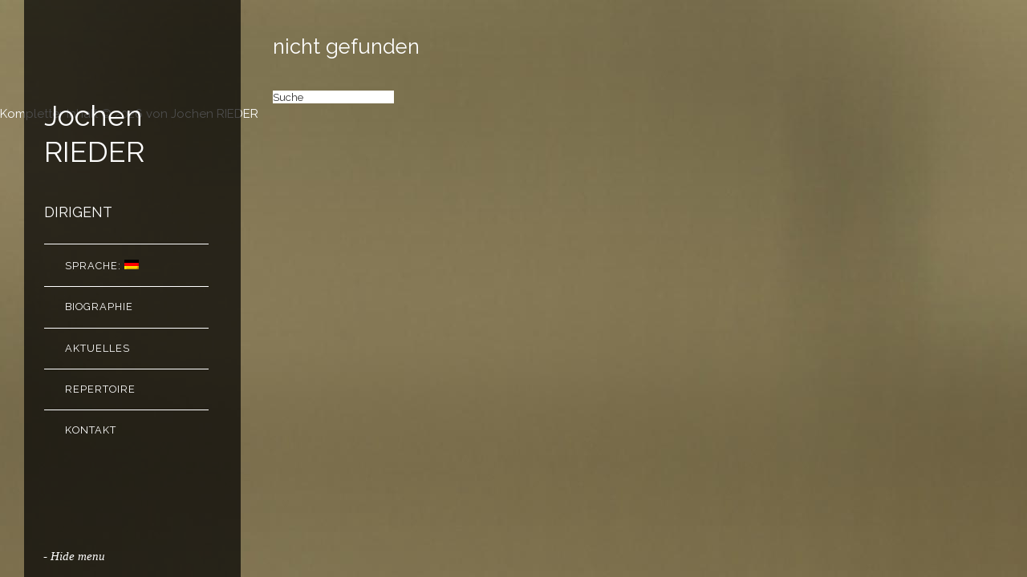

--- FILE ---
content_type: text/html; charset=UTF-8
request_url: http://jochenrieder.com/author/jrieder/
body_size: 7500
content:
<!DOCTYPE html PUBLIC "-//W3C//DTD XHTML 1.0 Strict//EN" "http://www.w3.org/TR/xhtml1/DTD/xhtml1-strict.dtd">
<html xmlns="http://www.w3.org/1999/xhtml" lang="de">
<head profile="http://gmpg.org/xfn/11">


	<title>Jochen Rieder &#8211; Jochen RIEDER</title>

	<meta http-equiv="content-type" content="text/html; charset=UTF-8" />
	<meta name="viewport" content="initial-scale=1.0, width=device-width" />
	    
<!-- BeginStyle -->

	<link rel="stylesheet" type="text/css" href="http://jochenrieder.com/wp-content/themes/widescreen/style.css" />
	<link rel="stylesheet" href="http://jochenrieder.com/wp-content/themes/widescreen/styles/print.css" type="text/css" media="print" />
	<!--[if IE]><link rel="stylesheet" href="http://jochenrieder.com/wp-content/themes/widescreen/styles/ie.css" type="text/css" media="screen, projection" /><![endif]-->
	<!--[if IE 7]><link rel="stylesheet" href="http://jochenrieder.com/wp-content/themes/widescreen/styles/ie7.css" type="text/css" media="screen, projection" /><![endif]-->
    
	
<!-- EndStyle -->

	<link rel="alternate" type="application/rss+xml" title="RSS 2.0" href="http://jochenrieder.com/feed/" />
	<link rel="pingback" href="http://jochenrieder.com/xmlrpc.php" />
	<link rel="shortcut icon" href="http://jochenrieder.com/wp-content/uploads/2015/02/favicon1.png"/>
	<meta name='robots' content='max-image-preview:large' />
<link rel="alternate" type="application/rss+xml" title="Jochen RIEDER &raquo; Feed" href="http://jochenrieder.com/feed/" />
<link rel="alternate" type="application/rss+xml" title="Jochen RIEDER &raquo; Kommentar-Feed" href="http://jochenrieder.com/comments/feed/" />
<link rel="alternate" type="application/rss+xml" title="Jochen RIEDER &raquo; Feed für Beiträge von Jochen Rieder" href="http://jochenrieder.com/author/jrieder/feed/" />
<script type="text/javascript">
window._wpemojiSettings = {"baseUrl":"https:\/\/s.w.org\/images\/core\/emoji\/14.0.0\/72x72\/","ext":".png","svgUrl":"https:\/\/s.w.org\/images\/core\/emoji\/14.0.0\/svg\/","svgExt":".svg","source":{"concatemoji":"http:\/\/jochenrieder.com\/wp-includes\/js\/wp-emoji-release.min.js?ver=6.3.7"}};
/*! This file is auto-generated */
!function(i,n){var o,s,e;function c(e){try{var t={supportTests:e,timestamp:(new Date).valueOf()};sessionStorage.setItem(o,JSON.stringify(t))}catch(e){}}function p(e,t,n){e.clearRect(0,0,e.canvas.width,e.canvas.height),e.fillText(t,0,0);var t=new Uint32Array(e.getImageData(0,0,e.canvas.width,e.canvas.height).data),r=(e.clearRect(0,0,e.canvas.width,e.canvas.height),e.fillText(n,0,0),new Uint32Array(e.getImageData(0,0,e.canvas.width,e.canvas.height).data));return t.every(function(e,t){return e===r[t]})}function u(e,t,n){switch(t){case"flag":return n(e,"\ud83c\udff3\ufe0f\u200d\u26a7\ufe0f","\ud83c\udff3\ufe0f\u200b\u26a7\ufe0f")?!1:!n(e,"\ud83c\uddfa\ud83c\uddf3","\ud83c\uddfa\u200b\ud83c\uddf3")&&!n(e,"\ud83c\udff4\udb40\udc67\udb40\udc62\udb40\udc65\udb40\udc6e\udb40\udc67\udb40\udc7f","\ud83c\udff4\u200b\udb40\udc67\u200b\udb40\udc62\u200b\udb40\udc65\u200b\udb40\udc6e\u200b\udb40\udc67\u200b\udb40\udc7f");case"emoji":return!n(e,"\ud83e\udef1\ud83c\udffb\u200d\ud83e\udef2\ud83c\udfff","\ud83e\udef1\ud83c\udffb\u200b\ud83e\udef2\ud83c\udfff")}return!1}function f(e,t,n){var r="undefined"!=typeof WorkerGlobalScope&&self instanceof WorkerGlobalScope?new OffscreenCanvas(300,150):i.createElement("canvas"),a=r.getContext("2d",{willReadFrequently:!0}),o=(a.textBaseline="top",a.font="600 32px Arial",{});return e.forEach(function(e){o[e]=t(a,e,n)}),o}function t(e){var t=i.createElement("script");t.src=e,t.defer=!0,i.head.appendChild(t)}"undefined"!=typeof Promise&&(o="wpEmojiSettingsSupports",s=["flag","emoji"],n.supports={everything:!0,everythingExceptFlag:!0},e=new Promise(function(e){i.addEventListener("DOMContentLoaded",e,{once:!0})}),new Promise(function(t){var n=function(){try{var e=JSON.parse(sessionStorage.getItem(o));if("object"==typeof e&&"number"==typeof e.timestamp&&(new Date).valueOf()<e.timestamp+604800&&"object"==typeof e.supportTests)return e.supportTests}catch(e){}return null}();if(!n){if("undefined"!=typeof Worker&&"undefined"!=typeof OffscreenCanvas&&"undefined"!=typeof URL&&URL.createObjectURL&&"undefined"!=typeof Blob)try{var e="postMessage("+f.toString()+"("+[JSON.stringify(s),u.toString(),p.toString()].join(",")+"));",r=new Blob([e],{type:"text/javascript"}),a=new Worker(URL.createObjectURL(r),{name:"wpTestEmojiSupports"});return void(a.onmessage=function(e){c(n=e.data),a.terminate(),t(n)})}catch(e){}c(n=f(s,u,p))}t(n)}).then(function(e){for(var t in e)n.supports[t]=e[t],n.supports.everything=n.supports.everything&&n.supports[t],"flag"!==t&&(n.supports.everythingExceptFlag=n.supports.everythingExceptFlag&&n.supports[t]);n.supports.everythingExceptFlag=n.supports.everythingExceptFlag&&!n.supports.flag,n.DOMReady=!1,n.readyCallback=function(){n.DOMReady=!0}}).then(function(){return e}).then(function(){var e;n.supports.everything||(n.readyCallback(),(e=n.source||{}).concatemoji?t(e.concatemoji):e.wpemoji&&e.twemoji&&(t(e.twemoji),t(e.wpemoji)))}))}((window,document),window._wpemojiSettings);
</script>
<style type="text/css">
img.wp-smiley,
img.emoji {
	display: inline !important;
	border: none !important;
	box-shadow: none !important;
	height: 1em !important;
	width: 1em !important;
	margin: 0 0.07em !important;
	vertical-align: -0.1em !important;
	background: none !important;
	padding: 0 !important;
}
</style>
	<style id='classic-theme-styles-inline-css' type='text/css'>
/*! This file is auto-generated */
.wp-block-button__link{color:#fff;background-color:#32373c;border-radius:9999px;box-shadow:none;text-decoration:none;padding:calc(.667em + 2px) calc(1.333em + 2px);font-size:1.125em}.wp-block-file__button{background:#32373c;color:#fff;text-decoration:none}
</style>
<style id='global-styles-inline-css' type='text/css'>
body{--wp--preset--color--black: #000000;--wp--preset--color--cyan-bluish-gray: #abb8c3;--wp--preset--color--white: #ffffff;--wp--preset--color--pale-pink: #f78da7;--wp--preset--color--vivid-red: #cf2e2e;--wp--preset--color--luminous-vivid-orange: #ff6900;--wp--preset--color--luminous-vivid-amber: #fcb900;--wp--preset--color--light-green-cyan: #7bdcb5;--wp--preset--color--vivid-green-cyan: #00d084;--wp--preset--color--pale-cyan-blue: #8ed1fc;--wp--preset--color--vivid-cyan-blue: #0693e3;--wp--preset--color--vivid-purple: #9b51e0;--wp--preset--gradient--vivid-cyan-blue-to-vivid-purple: linear-gradient(135deg,rgba(6,147,227,1) 0%,rgb(155,81,224) 100%);--wp--preset--gradient--light-green-cyan-to-vivid-green-cyan: linear-gradient(135deg,rgb(122,220,180) 0%,rgb(0,208,130) 100%);--wp--preset--gradient--luminous-vivid-amber-to-luminous-vivid-orange: linear-gradient(135deg,rgba(252,185,0,1) 0%,rgba(255,105,0,1) 100%);--wp--preset--gradient--luminous-vivid-orange-to-vivid-red: linear-gradient(135deg,rgba(255,105,0,1) 0%,rgb(207,46,46) 100%);--wp--preset--gradient--very-light-gray-to-cyan-bluish-gray: linear-gradient(135deg,rgb(238,238,238) 0%,rgb(169,184,195) 100%);--wp--preset--gradient--cool-to-warm-spectrum: linear-gradient(135deg,rgb(74,234,220) 0%,rgb(151,120,209) 20%,rgb(207,42,186) 40%,rgb(238,44,130) 60%,rgb(251,105,98) 80%,rgb(254,248,76) 100%);--wp--preset--gradient--blush-light-purple: linear-gradient(135deg,rgb(255,206,236) 0%,rgb(152,150,240) 100%);--wp--preset--gradient--blush-bordeaux: linear-gradient(135deg,rgb(254,205,165) 0%,rgb(254,45,45) 50%,rgb(107,0,62) 100%);--wp--preset--gradient--luminous-dusk: linear-gradient(135deg,rgb(255,203,112) 0%,rgb(199,81,192) 50%,rgb(65,88,208) 100%);--wp--preset--gradient--pale-ocean: linear-gradient(135deg,rgb(255,245,203) 0%,rgb(182,227,212) 50%,rgb(51,167,181) 100%);--wp--preset--gradient--electric-grass: linear-gradient(135deg,rgb(202,248,128) 0%,rgb(113,206,126) 100%);--wp--preset--gradient--midnight: linear-gradient(135deg,rgb(2,3,129) 0%,rgb(40,116,252) 100%);--wp--preset--font-size--small: 13px;--wp--preset--font-size--medium: 20px;--wp--preset--font-size--large: 36px;--wp--preset--font-size--x-large: 42px;--wp--preset--spacing--20: 0.44rem;--wp--preset--spacing--30: 0.67rem;--wp--preset--spacing--40: 1rem;--wp--preset--spacing--50: 1.5rem;--wp--preset--spacing--60: 2.25rem;--wp--preset--spacing--70: 3.38rem;--wp--preset--spacing--80: 5.06rem;--wp--preset--shadow--natural: 6px 6px 9px rgba(0, 0, 0, 0.2);--wp--preset--shadow--deep: 12px 12px 50px rgba(0, 0, 0, 0.4);--wp--preset--shadow--sharp: 6px 6px 0px rgba(0, 0, 0, 0.2);--wp--preset--shadow--outlined: 6px 6px 0px -3px rgba(255, 255, 255, 1), 6px 6px rgba(0, 0, 0, 1);--wp--preset--shadow--crisp: 6px 6px 0px rgba(0, 0, 0, 1);}:where(.is-layout-flex){gap: 0.5em;}:where(.is-layout-grid){gap: 0.5em;}body .is-layout-flow > .alignleft{float: left;margin-inline-start: 0;margin-inline-end: 2em;}body .is-layout-flow > .alignright{float: right;margin-inline-start: 2em;margin-inline-end: 0;}body .is-layout-flow > .aligncenter{margin-left: auto !important;margin-right: auto !important;}body .is-layout-constrained > .alignleft{float: left;margin-inline-start: 0;margin-inline-end: 2em;}body .is-layout-constrained > .alignright{float: right;margin-inline-start: 2em;margin-inline-end: 0;}body .is-layout-constrained > .aligncenter{margin-left: auto !important;margin-right: auto !important;}body .is-layout-constrained > :where(:not(.alignleft):not(.alignright):not(.alignfull)){max-width: var(--wp--style--global--content-size);margin-left: auto !important;margin-right: auto !important;}body .is-layout-constrained > .alignwide{max-width: var(--wp--style--global--wide-size);}body .is-layout-flex{display: flex;}body .is-layout-flex{flex-wrap: wrap;align-items: center;}body .is-layout-flex > *{margin: 0;}body .is-layout-grid{display: grid;}body .is-layout-grid > *{margin: 0;}:where(.wp-block-columns.is-layout-flex){gap: 2em;}:where(.wp-block-columns.is-layout-grid){gap: 2em;}:where(.wp-block-post-template.is-layout-flex){gap: 1.25em;}:where(.wp-block-post-template.is-layout-grid){gap: 1.25em;}.has-black-color{color: var(--wp--preset--color--black) !important;}.has-cyan-bluish-gray-color{color: var(--wp--preset--color--cyan-bluish-gray) !important;}.has-white-color{color: var(--wp--preset--color--white) !important;}.has-pale-pink-color{color: var(--wp--preset--color--pale-pink) !important;}.has-vivid-red-color{color: var(--wp--preset--color--vivid-red) !important;}.has-luminous-vivid-orange-color{color: var(--wp--preset--color--luminous-vivid-orange) !important;}.has-luminous-vivid-amber-color{color: var(--wp--preset--color--luminous-vivid-amber) !important;}.has-light-green-cyan-color{color: var(--wp--preset--color--light-green-cyan) !important;}.has-vivid-green-cyan-color{color: var(--wp--preset--color--vivid-green-cyan) !important;}.has-pale-cyan-blue-color{color: var(--wp--preset--color--pale-cyan-blue) !important;}.has-vivid-cyan-blue-color{color: var(--wp--preset--color--vivid-cyan-blue) !important;}.has-vivid-purple-color{color: var(--wp--preset--color--vivid-purple) !important;}.has-black-background-color{background-color: var(--wp--preset--color--black) !important;}.has-cyan-bluish-gray-background-color{background-color: var(--wp--preset--color--cyan-bluish-gray) !important;}.has-white-background-color{background-color: var(--wp--preset--color--white) !important;}.has-pale-pink-background-color{background-color: var(--wp--preset--color--pale-pink) !important;}.has-vivid-red-background-color{background-color: var(--wp--preset--color--vivid-red) !important;}.has-luminous-vivid-orange-background-color{background-color: var(--wp--preset--color--luminous-vivid-orange) !important;}.has-luminous-vivid-amber-background-color{background-color: var(--wp--preset--color--luminous-vivid-amber) !important;}.has-light-green-cyan-background-color{background-color: var(--wp--preset--color--light-green-cyan) !important;}.has-vivid-green-cyan-background-color{background-color: var(--wp--preset--color--vivid-green-cyan) !important;}.has-pale-cyan-blue-background-color{background-color: var(--wp--preset--color--pale-cyan-blue) !important;}.has-vivid-cyan-blue-background-color{background-color: var(--wp--preset--color--vivid-cyan-blue) !important;}.has-vivid-purple-background-color{background-color: var(--wp--preset--color--vivid-purple) !important;}.has-black-border-color{border-color: var(--wp--preset--color--black) !important;}.has-cyan-bluish-gray-border-color{border-color: var(--wp--preset--color--cyan-bluish-gray) !important;}.has-white-border-color{border-color: var(--wp--preset--color--white) !important;}.has-pale-pink-border-color{border-color: var(--wp--preset--color--pale-pink) !important;}.has-vivid-red-border-color{border-color: var(--wp--preset--color--vivid-red) !important;}.has-luminous-vivid-orange-border-color{border-color: var(--wp--preset--color--luminous-vivid-orange) !important;}.has-luminous-vivid-amber-border-color{border-color: var(--wp--preset--color--luminous-vivid-amber) !important;}.has-light-green-cyan-border-color{border-color: var(--wp--preset--color--light-green-cyan) !important;}.has-vivid-green-cyan-border-color{border-color: var(--wp--preset--color--vivid-green-cyan) !important;}.has-pale-cyan-blue-border-color{border-color: var(--wp--preset--color--pale-cyan-blue) !important;}.has-vivid-cyan-blue-border-color{border-color: var(--wp--preset--color--vivid-cyan-blue) !important;}.has-vivid-purple-border-color{border-color: var(--wp--preset--color--vivid-purple) !important;}.has-vivid-cyan-blue-to-vivid-purple-gradient-background{background: var(--wp--preset--gradient--vivid-cyan-blue-to-vivid-purple) !important;}.has-light-green-cyan-to-vivid-green-cyan-gradient-background{background: var(--wp--preset--gradient--light-green-cyan-to-vivid-green-cyan) !important;}.has-luminous-vivid-amber-to-luminous-vivid-orange-gradient-background{background: var(--wp--preset--gradient--luminous-vivid-amber-to-luminous-vivid-orange) !important;}.has-luminous-vivid-orange-to-vivid-red-gradient-background{background: var(--wp--preset--gradient--luminous-vivid-orange-to-vivid-red) !important;}.has-very-light-gray-to-cyan-bluish-gray-gradient-background{background: var(--wp--preset--gradient--very-light-gray-to-cyan-bluish-gray) !important;}.has-cool-to-warm-spectrum-gradient-background{background: var(--wp--preset--gradient--cool-to-warm-spectrum) !important;}.has-blush-light-purple-gradient-background{background: var(--wp--preset--gradient--blush-light-purple) !important;}.has-blush-bordeaux-gradient-background{background: var(--wp--preset--gradient--blush-bordeaux) !important;}.has-luminous-dusk-gradient-background{background: var(--wp--preset--gradient--luminous-dusk) !important;}.has-pale-ocean-gradient-background{background: var(--wp--preset--gradient--pale-ocean) !important;}.has-electric-grass-gradient-background{background: var(--wp--preset--gradient--electric-grass) !important;}.has-midnight-gradient-background{background: var(--wp--preset--gradient--midnight) !important;}.has-small-font-size{font-size: var(--wp--preset--font-size--small) !important;}.has-medium-font-size{font-size: var(--wp--preset--font-size--medium) !important;}.has-large-font-size{font-size: var(--wp--preset--font-size--large) !important;}.has-x-large-font-size{font-size: var(--wp--preset--font-size--x-large) !important;}
.wp-block-navigation a:where(:not(.wp-element-button)){color: inherit;}
:where(.wp-block-post-template.is-layout-flex){gap: 1.25em;}:where(.wp-block-post-template.is-layout-grid){gap: 1.25em;}
:where(.wp-block-columns.is-layout-flex){gap: 2em;}:where(.wp-block-columns.is-layout-grid){gap: 2em;}
.wp-block-pullquote{font-size: 1.5em;line-height: 1.6;}
</style>
<script type='text/javascript' src='http://jochenrieder.com/wp-includes/js/jquery/jquery.min.js?ver=3.7.0' id='jquery-core-js'></script>
<script type='text/javascript' src='http://jochenrieder.com/wp-includes/js/jquery/jquery-migrate.min.js?ver=3.4.1' id='jquery-migrate-js'></script>
<script type='text/javascript' src='http://jochenrieder.com/wp-content/themes/widescreen/lib/js/widescreen.js?ver=6.3.7' id='widescreen-js'></script>
<script type='text/javascript' src='http://jochenrieder.com/wp-includes/js/swfobject.js?ver=2.2-20120417' id='swfobject-js'></script>
<link rel="https://api.w.org/" href="http://jochenrieder.com/wp-json/" /><link rel="alternate" type="application/json" href="http://jochenrieder.com/wp-json/wp/v2/users/1" /><link rel="EditURI" type="application/rsd+xml" title="RSD" href="http://jochenrieder.com/xmlrpc.php?rsd" />
<meta name="generator" content="WordPress 6.3.7" />
<style type="text/css">
.qtranxs_flag_de {background-image: url(http://jochenrieder.com/wp-content/plugins/qtranslate-x/flags/de.png); background-repeat: no-repeat;}
.qtranxs_flag_en {background-image: url(http://jochenrieder.com/wp-content/plugins/qtranslate-x/flags/gb.png); background-repeat: no-repeat;}
</style>
<link hreflang="de" href="http://jochenrieder.com/de/author/jrieder/" rel="alternate" />
<link hreflang="en" href="http://jochenrieder.com/en/author/jrieder/" rel="alternate" />
<link hreflang="x-default" href="http://jochenrieder.com/author/jrieder/" rel="alternate" />
<meta name="generator" content="qTranslate-X 3.4.6.8" />

<!-- Begin Tracking Code -->
	<script type="text/javascript">
		var gaJsHost = (("https:" == document.location.protocol) ? "https://ssl." : "http://www.");
		document.write(unescape("%3Cscript src='" + gaJsHost + "google-analytics.com/ga.js' type='text/javascript'%3E%3C/script%3E"));
		</script>
		<script type="text/javascript">
		try{
		var pageTracker = _gat._getTracker("UA-53086361-1");
		pageTracker._trackPageview();
		} catch(err) {}
	</script>
<!-- End Tracking Code -->

<meta name="ps_configurator" content="thmNm=Widescreen;thmVsn=1.7.5;hd_bgn=BeginHeader;hd_end=EndHeader;ft_bgn=BeginFooter;ft_end=EndFooter;scptInc=http://ajax.googleapis.com/ajax/libs/jquery/1.4.2/jquery.min.js;scptInc=http://jochenrieder.com/wp-content/themes/widescreen/lib/js/widescreen.js;lnkInc=http://jochenrieder.com/wp-content/themes/widescreen/style.css" />

<!-- BeginHeader --><style type="text/css">#menu-mainmenue a {color:white;border-top:1px solid white;} .menu-item-71 {border-bottom: 1px solid #ffffff !important;} .menu { border-bottom:0px;)</style><!-- EndHeader --><!-- BeginHeader --><link href="http://fonts.googleapis.com/css?family=Raleway|Raleway" rel="stylesheet" type="text/css" />
<style type="text/css">body, p, textarea, input, blockquote, p.credits, .postmetadata { font-family: "Raleway" !important; }h1, h2, h3, h4, h5, h6, .fancy, .image-wrap span.title  { font-family: "Raleway" !important; }</style>
<!-- EndHeader -->
	<script type="text/javascript">
		jQuery(document).ready(function(){
			/* menu hover effect for small window */
	
			jQuery("#hovernav .small-menu").click(function(){
				if(jQuery("#hovernav #menu-main-menu").is(":visible")){			
					jQuery("#hovernav ul").fadeOut();
				} else {		
					jQuery("#hovernav ul").fadeIn();
				}
			});
		});
	</script><style type="text/css" id="custom-background-css">
body.custom-background { background-color: #000000; background-image: url("http://jochenrieder.com/wp-content/uploads/2015/06/hintergrund.jpg"); background-position: center top; background-size: auto; background-repeat: repeat-y; background-attachment: fixed; }
</style>
	
</head>

 <body class="archive author author-jrieder author-1 custom-background"> 
<p id="hidep"><a href="#" id="hide">- Hide menu</a></p>

<!-- BeginHeader -->

<div id="menu">
	<h1 class="sitename"><a href="http://jochenrieder.com" title="DIRIGENT">Jochen RIEDER</a></h1>
	<div class="description fancy" >DIRIGENT</div>
	
	
	<div class="mainmenu"><ul id="menu-mainmenue" class="menu sf-vertical"><li id="menu-item-1006" class="qtranxs-lang-menu qtranxs-lang-menu-de menu-item menu-item-type-custom menu-item-object-custom menu-item-has-children menu-item-1006"><a title="de" href="#">Sprache:&nbsp;<img src="http://jochenrieder.com/wp-content/plugins/qtranslate-x/flags/de.png" alt="de" /></a>
<ul class="sub-menu">
	<li id="menu-item-1007" class="qtranxs-lang-menu-item qtranxs-lang-menu-item-de menu-item menu-item-type-custom menu-item-object-custom menu-item-1007"><a title="de" href="http://jochenrieder.com/de/author/jrieder/"><img src="http://jochenrieder.com/wp-content/plugins/qtranslate-x/flags/de.png" alt="de" />&nbsp;de</a></li>
	<li id="menu-item-1008" class="qtranxs-lang-menu-item qtranxs-lang-menu-item-en menu-item menu-item-type-custom menu-item-object-custom menu-item-1008"><a title="&nbsp;en" href="http://jochenrieder.com/en/author/jrieder/"><img src="http://jochenrieder.com/wp-content/plugins/qtranslate-x/flags/gb.png" alt="&nbsp;en" />&nbsp;&nbsp;en</a></li>
</ul>
</li>
<li id="menu-item-805" class="menu-item menu-item-type-post_type menu-item-object-page menu-item-805"><a href="http://jochenrieder.com/biographie/">Biographie</a></li>
<li id="menu-item-804" class="menu-item menu-item-type-post_type menu-item-object-page menu-item-804"><a href="http://jochenrieder.com/aktuelles/">Aktuelles</a></li>
<li id="menu-item-801" class="menu-item menu-item-type-post_type menu-item-object-page menu-item-801"><a href="http://jochenrieder.com/repertoire/">Repertoire</a></li>
<li id="menu-item-803" class="menu-item menu-item-type-post_type menu-item-object-page menu-item-803"><a href="http://jochenrieder.com/kontakt/">Kontakt</a></li>
</ul></div>				<div id="hovernav">
				<div class="small-menu">Menu</div>
				<ul class="mobilemenu" id="menu-main-menu"><li><a href="#">Sprache:&nbsp;<img src="http://jochenrieder.com/wp-content/plugins/qtranslate-x/flags/de.png" alt="de" /></a></li><li><a href="http://jochenrieder.com/biographie/">Biographie</a></li><li><a href="http://jochenrieder.com/aktuelles/">Aktuelles</a></li><li><a href="http://jochenrieder.com/repertoire/">Repertoire</a></li><li><a href="http://jochenrieder.com/kontakt/">Kontakt</a></li><li><a href="http://jochenrieder.com/de/author/jrieder/"><img src="http://jochenrieder.com/wp-content/plugins/qtranslate-x/flags/de.png" alt="de" />&nbsp;de</a></li><li><a href="http://jochenrieder.com/en/author/jrieder/"><img src="http://jochenrieder.com/wp-content/plugins/qtranslate-x/flags/gb.png" alt="&nbsp;en" />&nbsp;&nbsp;en</a></li></ul>			</div>
		
</div><!-- #menu -->

<!-- EndHeader -->
<div class="container">	

	
		<h2 class="center">nicht gefunden</h2>
		<div id="search">
	<form method="get" id="searchform" action="http://jochenrieder.com/">
		<div>
			<input type="text" name="s" id="s" value="Suche" onfocus="clearInput('s', 'Suche')" onblur="clearInput('s', 'Suche')" class="png_bg" /> 
		</div>
	</form>
</div>
	
</div><!-- .content-->


<!-- BeginFooter -->

	<div id="footer">
												
						
				<p class="credits">
						  Kompletter Inhalt &copy; 2026 von Jochen RIEDER				</p>
			
	</div><!-- #footer -->

<!-- EndFooter -->

</div><!-- .container -->


<script type="text/javascript">
	jQuery(document).ready(function(){
		// Menu Hide Effects 
		jQuery.fn.fadeToggle = function(speed, easing, callback) {
			return this.animate({opacity: 'toggle'}, speed, easing, callback);
		};
		jQuery('#hide').click(function(){
			jQuery('#menu').fadeToggle();
			jQuery(this).text(jQuery(this).text() == '+ Show menu' ? '- Hide menu' : '+ Show menu');
			return false; 
		});
		
				
		jQuery('#toggle').click(function(){
			jQuery('div.project-info').fadeToggle();
			jQuery(this).text(jQuery(this).text() == 'Show info' ? 'Hide info' : 'Show info');
			return false;
		});
		
		function onAfter(curr,next,opts) {
			var caption = (opts.currSlide + 1) + ' of ' + opts.slideCount;
			jQuery('#info').html(caption);
			jQuery(".slideshow img").load(function() {
				var imageHeight = jQuery(".slideshow img").height() + 40;
				jQuery(".slideshow").css("height", imageHeight);
			});
		}
	});
</script>
</body>
</html>

--- FILE ---
content_type: text/css
request_url: http://jochenrieder.com/wp-content/themes/widescreen/style.css
body_size: 6926
content:
/*
Theme Name: Widescreen
Theme URI: http://graphpaperpress.com/themes/widescreen/
Description: A photo and multimedia theme for WordPress by <a href="http://graphpaperpress.com">Graph Paper Press</a>
Version: 1.7.5
Tags: white, light, one-column, fixed-width, flexible-width, custom-background, custom-menu, editor-style, featured-images, full-width-template, post-formats, theme-options, threaded-comments, translation-ready, photoblogging
Author: Graph Paper Press
Author URI: http://graphpaperpress.com/
License: GNU General Public License
License URI: license.txt
*/


/* Language */
.language {
	position: absolute;
	right: 40px;
	margin-top: -21px
}

.language li {
	float: left;
}


/* RESET */
body,html,div,blockquote,img,label,p,h1,h2,h3,h4,h5,h6,pre,ul,ol,li,dl,dt,dd,form,a,fieldset,input,th,td { margin:0; padding:0; border:0; outline:none; }
body { line-height:1.5; font-size:80%; }
h1,h2,h3,h4,h5,h6 { font-size:100%; padding:.6em 0; margin:0; font-weight:normal; }
ul,ol { list-style:none; }

/* GRID */
.container, #jbg-content { width:795px; padding-left: 340px; padding-top:24px; }
.grid_1,.grid_2,.grid_3 { display:inline; float:left; position:relative; margin-left:10px; margin-right:10px; }
.alpha { margin-left:0; }
.omega { margin-right:0; }
.container .grid_1, #jbg-content .grid_1 { width:250px; }
.container .grid_2, #jbg-content .grid_2 { width:510px; }
.container .grid_3, #jbg-content .grid_3 { width:770px; }

/* TYPOGRAPHY */
h1,h2,h3,h4,h5,h6 { font-weight:normal; color:#fff; }
h1 a,h2 a,h3 a,h4 a,h5 a,h6 a { color:#fff; }
h1 { font-size:3em; line-height:1.25; margin-bottom:.5em; }
h2 { font-size:2em; margin-bottom:.75em; }
h3 { font-size:1.5em; line-height:1; margin-bottom:1em; }
h4 { font-size:1.2em; line-height:1.25; margin-bottom:1.25em; }
h5 { font-size:1em; font-weight:bold; margin-bottom:1.5em; }
h6 { font-size:1em; font-weight:bold; }
h1 img,h2 img,h3 img,h4 img,h5 img,h6 img { margin:0; }
h1.sitename { font-size: 36px; }
p { margin-bottom:1.2em; font-size: 15px; }
.fancy,blockquote,p.credits,.postmetadata { font-family:Georgia; color:#fff; }
.sub {  border-bottom:1px solid #ffff; letter-spacing:2px; font-weight:100; margin:24px 0; }
blockquote { font-size:1.2em; }

/* CLEAR FLOATS */
.clear { clear:both; display:block; overflow:hidden; visibility:hidden; width:0; height:0; }
.clearfix:after { clear:both; content:' '; display:block; font-size:0; line-height:0; visibility:hidden; width:0; height:0; }
.clearfix { display:inline-block; }
* html .clearfix { height:1%; }
.clearfix { display:block; }

/* DEFAULTS LINKS */
body { background-attachment: fixed; background-color: #1d1d1d; background-image: url('images/bg-linen.jpg'); color:#999; font-family: Helvetica, Arial, sans-serif; }
a { color:#fff; text-decoration:none; }
a:hover,a:focus { color:#fff; }
a.mail { color:#fff; text-decoration:underline; }
a.mail:hover,a.mail:focus { color:#fff; }

/* MENU */
p#hidep { margin:0; padding:0; }
#hide { position:fixed; bottom:15px; left:54px; z-index:1002; color:#fff; font-style:italic; font-family:Georgia; }
#menu { height:100%; left:30px; margin-right:40px; padding:100px 25px 0; position:fixed; top:0; width:220px; z-index:1001; background-color: transparent; background-repeat: repeat; background-image: url('images/repeater.png')}
#menu .description { font-size:18px;}
#menu ul li ul li.lastmenuitem { border-bottom: 1px solid #ffffff !important; }

/* CONTENT */
.content { display:block; clear:both; }
.post { display:block; clear:both; margin:2em 0; }
.postmetadata { color:#999; font-size:.8em; }
.postmetadata a { color:#999; }
.postmetadata a:hover { color:#fff; }
.underlined { border-bottom:1px solid #222; }
.welcomebox { padding:1.5em; margin:0 0 1.6em; }

/* IMAGE WRAPS */
.image-wrap { float:left; display:inline; margin:0 10px 17px 0; position:relative; width:240px; height:160px; background-color: #fff; background-image: url('images/thumb-bg.jpg'); background-position: 7px 7px; background-repeat: no-repeat; padding:7px; border:1px solid #eee; -webkit-box-shadow:0 0 10px #000; -moz-box-shadow:0 0 10px #000; text-shadow:1px 1px 1px #000; overflow:hidden; }
.image-wrap img { background-color: #fff; }
.image-wrap span.title { display:block; color:#ccc; position:absolute; top:18px; left:18px; z-index:10; font-size:20px; font-family: Georgia, "Times New Roman", Times, serif; font-style:italic; }
.image-wrap span.category { color:#888; position:absolute; bottom:18px; left:18px; display:block; width:224px; font-size:11px; text-transform:uppercase; letter-spacing:1px; z-index:1; }
.image-wrap span.title a { color:#fff; }
.image-wrap span.category a { color:#aaa; }
.thumblink a { display:block; position:absolute; z-index:0; top:7px; left:7px; }

/* NAVI */
.nav { margin:10px 0; }
.project-info { display:none; }
.navi { float:left; margin-bottom:15px; }
.byline { font-size:11px; margin:0 0 1em; color:#bbb; }
.byline a { color:#bbb; }

/* FOOTER */
#footer { margin: 0 0 1.5em; font-size:.9em; clear:both; }
#footer h3 { margin:1em 0; }
#footer p.credits { text-align: left; }
#footer .item { margin:0 0 4em; float:left; width:198px; }
#footer ul { list-style:none; margin:0 0 1.6em; font-size:1em; }
#footer ul li a,ul.txt li { height:1%; line-height:1.2em; display:block; padding:6px 0 6px 8px; }
#footer ul li.active a { cursor:default; }
#footer ul ul { margin:0; list-style:none; }

/* FLOATS & IMAGES */
.right { float:right; }
.left { float:left; }
.middle { margin:0 auto; float:left; }
.clear { clear:both; }
img.centered { display:block; margin-left:auto; margin-right:auto; }
img.alignright { padding:4px 0 4px 4px; margin:3px 0 2px 10px; display:inline; max-width:760px; }
img.alignleft { padding:4px 4px 4px 0; margin:3px 10px 2px 0; display:inline; max-width:760px; }
img.alignnone { padding:4px 4px 4px 0; margin:3px 10px 2px 0; display:block; max-width:760px; }
.ad-sidebar img { max-width: 795px; margin: 0; padding: 0; }
.alignleft { float:left; }
.alignright { float:right; }
.aligncenter,div.aligncenter { display:block; margin-left:auto; margin-right:auto; }
.thumbnail,.attachment-thumbnail { max-width:240px; margin:0 1.5em 1.5em 0; float:left; }
.alignright .attachment-thumbnail { margin-right:0; }
.attachment-full,.attachment-medium,.attachment-large { max-width:760px; height:auto; overflow:hidden; display:inline; text-align:left; text-align:left; float:left; }
.content .size-medium,content size-large { margin:0 1.5em 1.5em 0; }
.home .size-medium,.home .size-large { max-width:760px; height:auto; overflow:hidden; margin:0 .5em .5em 0; }
.gallery { display:block; clear:both; overflow:hidden; margin:0 auto; }
.gallery .gallery-row { display:block; clear:both; overflow:hidden; margin:0; }
.gallery .gallery-item { overflow:hidden; text-align:center; list-style:none; padding:0; margin:0 auto; }
.gallery .gallery-item img,.gallery .gallery-item img.thumbnail { max-width:100%; height:auto; padding:0; border:none!important; }
.gallery-caption { margin-left:0; }
.gallery-item .attachment-thumbnail { float:none!important; margin:0 auto; }
.gallery-item dd { clear:both; }
.slideshow img { display:block; float:none; clear:both; }
/*
Resize images to fit the main content area.
- Applies only to images uploaded via WordPress by targeting size-* classes.
- Other images will be left alone. Use "size-auto" class to apply to other images.
*/
img,
img.size-auto,
img.size-full,
img.size-large,
img.size-medium,
.attachment img,
.widget-area img,
.wp-caption {
	max-width: 100%; /* When images are too wide for containing element, force them to fit. */
	height: auto; /* Override height to match resized width for correct aspect ratio. */
}

img.size-large {
	max-width: 98%;
}

/* IMAGE SCALING FOR GALLERY INSERTION */
.col-0 { width:100%; }
.col-1 { width:100%; }
.col-2 { width:50%; }
.col-3 { width:33%; }
.col-4 { width:25%; }
.col-5 { width:20%; }
.col-6 { width:16.5%; }
.col-7 { width:14%; }
.col-8 { width:12.4%; }
.col-9 { width:11%; }
.col-10 { width:10%; }
.col-11 { width:9%; }
.col-12 { width:8.33%; }
.col-13 { width:7.6%; }
.col-14 { width:7.1%; }
.col-15 { width:6.66%; }
.col-16 { width:6.25%; }
.col-17 { width:5.83%; }
.col-18 { width:5.55%; }
.col-19 { width:5.25%; }
.col-20 { width:4.95%; }

/* CAPTIONS */
.wp-caption p.wp-caption-text,
.caption { font-size:11px; line-height:18px; margin:0; padding: 10px 0; text-align:center; max-width: 795px; font-style:italic; }

/* ETC */
#filters { clear:both; height:2em; margin-bottom:1em; }
#filters li { float:left; margin-right:2em; }
.prev,.next { font-size:.9em; text-align:center; }
.nav-interior { float:left; margin: 0 0 1.5em; width:100%; }
.prev a { float:left; }
.next a { float:right; }
:focus { outline:0; }
.hide { display:none; text-indent:-9999px; }
.double-border { background-image: url('images/double-border.png'); background-repeat: repeat-x; background-position: bottom; height:8px; width:100%; clear:both; float:none; border:none; margin:1em 0; }
.ad { clear: both; display:block; margin: 0 0 1.5em; }
input #wp-submit { background:#999; }
input#s { color:#333; }
.video { margin-bottom:2em; display:block; }
.sticky {}
.bypostauthor { background-color: rgba(255, 255, 255, .3); color:#ffffff; }

/* COMMENTS */
ol.commentlist { list-style:none; margin:0; padding:0; text-indent:0; margin:.5em 0 1em; padding:1em; background-image: url('images/h-bg.png'); border:medium double #222; }
ol.commentlist li { margin:0 0 10px; padding:5px 7px 5px 57px; position:relative; height:1%; }
ol.commentlist li div.comment-author { padding:0 170px 0 0; }
ol.commentlist li div.vcard { font-weight:bold; }
ol.commentlist li div.vcard cite.fn { font-style:normal; }
ol.commentlist li div.vcard cite.fn a.url { text-decoration:none; }
ol.commentlist li div.vcard img.avatar { left:0; position:absolute; top:5px; }
ol.commentlist li div.comment-meta { position:absolute; right:0; text-align:right; top:0; padding:6px 4px 4px; }
ol.commentlist li div.comment-meta a { text-decoration:none; }
ol.commentlist li div.reply { text-align:center; width:36px; }
ol.commentlist li div.reply a { padding:6px 10px 3px; text-decoration:none; text-transform:uppercase; }
ol.commentlist li ul.children { list-style:none; margin:1em 0 0; text-indent:0; }
ol.commentlist li ul.children li.depth-2 { margin:0 0 .25em; }
ol.commentlist li ul.children li.depth-3 { margin:0 0 .25em; }
ol.commentlist li ul.children li.depth-4 { margin:0 0 .25em; }
ol.commentlist li.pingback div.vcard { padding:0 170px 0 0; }
h3#comments { margin:2em 0; }
#respond { margin:30px 0; padding:10px 0; }
#commentform { margin-bottom:60px; }
#commentform input, #commentform textarea { display: block; }
#commentform span {color: red }
#commentform input { width:170px; padding:6px 12px; margin:5px 5px 1px 0; font-size:1.2em; background-image: url('images/h-bg.png'); border:medium double #222; }
#commentform input:hover { cursor:pointer; }
#commentform textarea { width:60%; font-size:1.2em; margin:.5em 0 1em; padding:1em; background-image: url('images/h-bg.png'); border:medium double #222; }
#commentform #submit { margin-top:5px; padding:5px; font-weight:bold; font-size:1.3em; font-size:1.3em; font-weight:bold; margin-top:5px; padding:5px 12px; width: auto; }
legend { font-size:1.2em; font-weight:bold; padding:2px 10px; }
#commentform #submit:hover { }
#wp-submit { font-weight:bold; font-size:1em; background-color: #111; background-image: none; background-repeat: repeat; background-attachment: scroll; background-position: 0 0; border:1px solid #222; color:#BBBBBB; font-weight:bold; padding:5px; }
#wp-submit:hover { background-color: #000; color:#fff; }

/*** ESSENTIAL NAV STYLES ***/
.menu,.menu * { margin:0; padding:0; list-style:none; }
.menu { line-height:1.0; }
.menu ul { position:absolute; top:-999em; width:16em;
/* left offset of submenus need to match (see below) */
}
.menu ul li { width:100%; }
.menu li:hover { visibility:inherit;
/* fixes IE7 'sticky bug' */
}
.menu li { float:left; position:relative; }
.menu a { display:block; position:relative; }
.menu li:hover ul,.menu li.sfHover ul { left:16em!important; top:2.5em;
/* match top ul list item height */
z-index:99; }
ul.menu li:hover li ul,ul.menu li.sfHover li ul { top:-999em; }
ul.menu li li:hover ul,ul.menu li li.sfHover ul { left:16em;
/* match ul width */
top:0; }
ul.menu li li:hover li ul,ul.menu li li.sfHover li ul { top:-999em; }
ul.menu li li li:hover ul,ul.menu li li li.sfHover ul { left:16em;
/* match ul width */
top:0; }

/*** NAV SKIN ***/
.menu { float:left; margin:2em 0; width:16em !important; border-bottom:1px solid rgba(255, 255, 255, 0.5); z-index: 1001 !important; text-transform: uppercase; letter-spacing: 1px }
.menu a { border-top:1px solid #fff; padding:1.5em 2em; text-decoration:none; width:12em!important; }
.menu a,.menu a:visited {
/* visited pseudo selector so IE6 applies text colour*/
color:#aaa; }
.menu li { width:16em!important; }
.menu li li { background-color:#000; }
.menu li li li { background-color:#000; }
.menu li:hover,.menu li.sfHover,.menu a:focus,.menu a:hover,.menu a:active { background-color:#000; outline:0; }

/*** arrows **/
.menu a.sf-with-ul { padding-right:2.25em; min-width:1px;
/* trigger IE7 hasLayout so spans position accurately */
}
.sf-sub-indicator { position:absolute; display:block; right:.75em; top:1.05em;
/* IE6 only */
width:10px; height:10px; text-indent:-999em; overflow:hidden; background-image: url('images/arrows-ffffff.png'); background-repeat: no-repeat; background-position: -10px -100px;
/* 8-bit indexed alpha png. IE6 gets solid image only */
}
a > .sf-sub-indicator {
/* give all except IE6 the correct values */
top:1.5em; background-position:0 -100px;
/* use translucent arrow for modern browsers*/
}

/* apply hovers to modern browsers */
a:focus > .sf-sub-indicator,a:hover > .sf-sub-indicator,a:active > .sf-sub-indicator,li:hover > a > .sf-sub-indicator,li.sfHover > a > .sf-sub-indicator { background-position:-10px -100px;
/* arrow hovers for modern browsers*/
}

/* point right for anchors in subs */
.menu ul .sf-sub-indicator { background-position:-10px 0; }
.menu ul a > .sf-sub-indicator { background-position:0 0; }

/* apply hovers to modern browsers */
.menu ul a:focus > .sf-sub-indicator,.menu ul a:hover > .sf-sub-indicator,.menu ul a:active > .sf-sub-indicator,.menu ul li:hover > a > .sf-sub-indicator,.menu ul li.sfHover > a > .sf-sub-indicator { background-position:-10px 0;
/* arrow hovers for modern browsers*/
}

/*** shadows for all but IE6 ***/
.sf-shadow ul { padding:0 8px 9px 0; -moz-border-radius-bottomleft:17px; -moz-border-radius-topright:17px; -webkit-border-top-right-radius:17px; -webkit-border-bottom-left-radius:17px; }
.sf-shadow ul.sf-shadow-off { background-color: transparent; }

/*** adding sf-vertical in addition to sf-menu creates a vertical menu ***/
.sf-vertical,.sf-vertical li { width:10em; }

/* this lacks ul at the start of the selector, so the styles from the main CSS file override it where needed */
.sf-vertical li:hover ul,.sf-vertical li.sfHover ul { left:10em;
/* match ul width */
top:0; }

/*** alter arrow directions ***/
.sf-vertical .sf-sub-indicator { background-position:-10px 0; }

/* IE6 gets solid image only */
.sf-vertical a > .sf-sub-indicator { background-position:0 0; }

/* use translucent arrow for modern browsers*/

/* hover arrow direction for modern browsers*/
.sf-vertical a:focus > .sf-sub-indicator,.sf-vertical a:hover > .sf-sub-indicator,.sf-vertical a:active > .sf-sub-indicator,.sf-vertical li:hover > a > .sf-sub-indicator,.sf-vertical li.sfHover > a > .sf-sub-indicator { background-position:-10px 0;
/* arrow hovers for modern browsers*/
}

/*FancyBox for WordPress Menu Fix*/
div#fancy_outer { z-index: 1002 !important; }
a.sf-with-ul { width: 151px !important; }
.galleria-container { margin: 0 0 1.5em; }


/* GALLERY FORMAT POSTS AND FULLSCREEN GALLERY PAGE TEMPLATE */
.jbgallery img.centered { display:block; margin-left:auto; margin-right:auto; max-width: auto; }
.fsslideshow .container, #jbg-content { width: 100%; padding-left: 0; padding-top: 0;  }
.fsslideshow .post { margin: 0; }
.fsslideshow img.centered { /* height: auto !important; */ }

/* PROJECT INFO */
.fsslideshow div.project-info { width: 300px; position: absolute; top: 36px; right: 0; z-index: 1001; overflow: hidden; }
.fsslideshow a.toggle, .single-format-gallery a#hide { display: block; float: right; background: rgb(0, 0, 0); background: rgba(0, 0, 0, 1); font-size: 14px; line-height: 24px; width: 100px; color: #fff; text-decoration: none; text-align: center; }
.fsslideshow a.toggle { position: absolute; top: 36px; right: 0; z-index: 1002; }
.fsslideshow a.toggle:hover, .single-format-gallery a.toggle.active, .single-format-gallery a#hide:hover { background: rgb(19, 162, 197); background: rgba(19, 162, 197, 0.75); }
.fsslideshow div.infotext { background: rgb(0, 0, 0); background: rgba(0, 0, 0, 0.75); padding: 18px; z-index: 1001; }
.page-template-pagefullscreenslideshow-php #footer, .single-format-gallery #footer { display: none; visibility: hidden; }

.fsslideshow #footer { display: none; visibility: hidden; }


#hovernav, #hovernav .mobilemenu {
	display:none;
}

@media screen and (max-width: 950px) {

	.language {
		right: 10px;
		margin-top: -18px
	}

	#menu {
		width: 150px;
		padding:100px 15px 0;
		font-size: .8em;
	}
	#menu a {
		width: 11em!important;
	}
	.menu {
		width: 15em !important;
	}
	h1.sitename {
		font-size: 24px;
	}
}
/* =Tablets held in portrait orientation
-------------------------------------------------------------- */

@media screen and (max-width: 768px) {
		.language {
			right: 10px;
			margin-top: 5px
		}

		#theme-switcher-wrap, #theme-switcher-wrap #theme-switcher, frame#themeHolder {
			display: none !important;
			height:0 !important
		}
		h1 {
			margin-bottom:0;
			font-size: 2em;
			padding-bottom: 0;
			font-size: 14px;
		}
		#menu {
			position: absolute;
			left: 0;
			margin-right: 0;
			height: auto;
			width: 100%;
			padding: 10px 0;
			text-align: center;
			font-size: 12px;
		}
		.mainmenu {display:none;}
		#hovernav {
			display: inline-block;
			cursor:pointer;
			padding:5px 0;
		}
		#hovernav a {
			color: #ffffff;
			font-size: 12px;
			padding: 3px 0 2px;
			display: block;
			border-top: 1px solid #333;
		}
		#hovernav a:hover {
			color: #ffffff;
		}
		.jbg-menu {
			display: none !important;
		}
		.jbg-caption {
			top: 15px !important;
			color: #999 !important;
			font-size: .8em;
			padding: 0 !important;
		}
		.jbg-caption h3 {
			line-height: 8px !important;
		}
		.jbg-caption h3 a {
			color: #aaa !important;
		}
		#hidep {
			display:none;
		}
		.container, #jbg-content {
			width: 90%;
			padding: 0;
			padding-top: 100px;
			margin: 0 auto;
		}
		.slideshow {
			width: 100% !important;
			height: auto !important;
		}
		.image-wrap {
			margin: 0 auto 1em;
			display: block;
			float: none;
		}
		.grid_1, .grid_2, .grid_3 {
			display: block;
			float: none;
			position: relative;
			margin: 0 auto;
		}
		.fancy,blockquote,p.credits,.postmetadata {
			text-align: center;
		}

}

/* =Mobile
-------------------------------------------------------------- */
@media screen and (max-width: 650px) {
	ol.commentlist li div.comment-meta {
			position: relative;
			text-align: left;
			padding: 0px 0 10px;
			width: 100%;
			float: left;
	}
}
